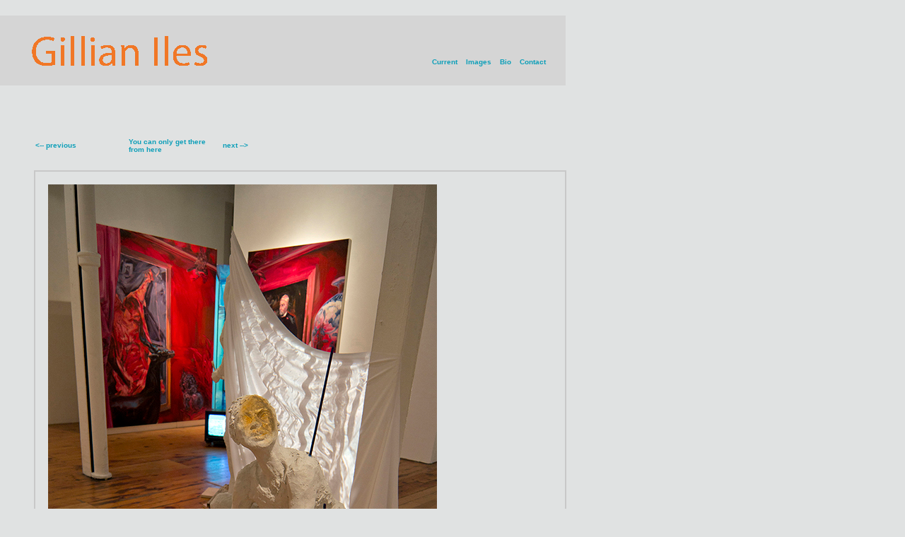

--- FILE ---
content_type: text/html
request_url: http://gillianiles.com/getthere/pages/08.html
body_size: 2766
content:
<!DOCTYPE HTML PUBLIC "-//W3C//DTD HTML 4.01 Transitional//EN"
"http://www.w3.org/TR/1999/REC-html401-19991224/loose.dtd">
<html>
<head>
	<meta HTTP-EQUIV="Content-Type" CONTENT="text/html; charset=iso-8859-1">
	<meta NAME="GENERATOR" CONTENT="Mozilla/4.04 [en] (Win95; U) [Netscape]">
		<title>Gillian Iles: You can only get there from here (08)</title>

<style type="text/css">
<!-- 
#layer0 {
position: absolute;
left: 42px;

}
-->
</style>

<SCRIPT LANGUAGE="JavaScript">
	<!--
if ((navigator.appVersion.indexOf("Mac") != -1)) {
document.write("<LINK REL=stylesheet HREF=\"../../mac.css\" TYPE=\"text/css\">"); }
else {
document.write("<LINK REL=stylesheet HREF=\"../../win.css\" TYPE=\"text/css\">"); }
// -->

</SCRIPT> 	
  <script LANGUAGE="JavaScript">
<!-- Idea by: Nic Wolfe (Nic@TimelapseProductions.com) -->
<!-- Web URL: http://fineline.xs.mw -->
<!-- This script and many more are available free online at -->
<!-- The JavaScript Source!! http://javascript.internet.com -->

<!-- Begin
function popUp(URL) {
day = new Date();
id = day.getTime();
eval("page" + id + " = window.open(URL, '" + id + "', 'toolbar=0,scrollbars=0,location=0,statusbar=0,menubar=0,resizable=0,width=700,height=500,left = 50,top = 50');");
}
// End -->
</script>
</head>
<body>

<br/>
<br/>

<table width="800" class="tableN">
<tr>
<td width="11">&nbsp;</td>
<td width="355" class="thirdB" >

<img src="../../images/Name.gif" alt="Gillian Iles"/><br/>
</td>

<td width="368" class="thirdB" valign="bottom"align="right">
<a href="../../index.html">Current</a>&nbsp;&nbsp;&nbsp;
<a href="../../images.html">Images</a>&nbsp;&nbsp;&nbsp;

<a href="../../bio.html">Bio</a>&nbsp;&nbsp;&nbsp;
<a href="javascript:popUp('../../contact.html')">Contact</a></td>
</tr>
</table>
<br>
<br>


<table id="layer0" align="left"  width="765">
<tr>
<td>
<table>
<tr>
<td >
<br />
<br />
<br />

<br>


<TABLE border="0" cellpadding="0" cellspacing="2" width="400"> 
<tr>	
	<TD width="80" align="left"><A href="07.html"><b class="thirdB"><-- previous</b></A></TD>
<TD width="80" align="left"><A href="../index.html#1"><b class="thirdB">You can only get there from here</b></A></TD>
	<TD width="80" align="left"><A href="09.html"><b class="thirdB">next --></b></A></TD>
</TR>
</TABLE>
<br>
<br>


<table class="tables">
<tr>
<td width="550">
<A href="../bigimages/pages/08.html"><IMG src="../images/08.jpg"   border=0 alt="08"></a><br></td>
<td width="20">&nbsp;</td>
<td width="161" valign="bottom"> 
<class="thirdgrey">Installation image<br> 2013</td>
</tr>
</table>
<br>
<font class="thirdB">Click on image to view a larger size<br></font>
<br>

</TR>
</TABLE>



</body>
</html>




--- FILE ---
content_type: text/css
request_url: http://gillianiles.com/mac.css
body_size: 8584
content:
HTML {font-size:62.5%;}BODY {background-color: #e0e2e2; margin-top: 0px; margin-left: 0px; margin-right: 0px; font-family: verdana,helvetica,arial,sans-serif; font-size:1em; }FRAME {font-size:1em}FRAMESET {font-size:1em}.body1 {font-family: verdana,helvetica,arial,sans-serif; font-size: 9pt; font-style: normal;}.body2 {color: #000000; font-family: verdana,helvetica,arial,sans-serif; font-size: 8pt; font-style: normal;}.year {font-family: verdana,helvetica,arial,sans-serif; font-size: 11pt; font-weight: bold; font-style: normal; color: #993300;}           /* red medium text*/.month {font-family: verdana,helvetica,arial,sans-serif; font-size: 8pt; font-weight: bold; font-style: normal; color: #000000;}   /* black, small text */.exhibit {color: #000000; font-family: verdana,helvetica,arial,sans-serif; font-size: 8pt;}    /* to do italics add > font-style: italic;*/.nav1 {font-family: verdana,helvetica,arial,sans-serif; font-size: 8pt; font-weight: normal; font-style: normal;}   /* with underline */.nav2 {font-family: verdana,helvetica,arial,sans-serif; font-size: 10pt; font-weight: bold; font-style: normal; text-decoration: none;}   /* underline removed */.title1 {color: #993300; font-family: verdana,helvetica,arial,sans-serif; font-size: 10pt; font-weight: bold; font-style: normal;}.title2 {font-family: verdana,helvetica,arial,sans-serif; font-size: 8pt; font-weight: bold; font-style: normal; color: #993300;}           /* red medium text*/.first { color: #0fb5d3; font-size: 4em; font-weight: normal; font-family: verdana } /* large grey header on top of each page*/.firstA { color: #000000; font-size: 1.2em; font-weight: bold; font-family: verdana } /* large black header on top of each page*/.firstB { color: #31a75d; font-size: 1em; font-weight: normal; font-family: arial } /* large orange header on top of each page*/.firstC { color: #990000; font-size: 1.2em; font-weight: bold; font-family: verdana } /* large red header on top of each page*/.firstD { color: #808000; font-size: 1.2em; font-weight: bold; font-family: verdana } /* large green header on top of each page*/.firstE { color: #FFFFFF; font-size: 1.2em; font-weight: bold; font-family: verdana } /* large white header on top of each page*/.scotia { color: #222222; font-size: 1.2em; font-weight: bold; font-family: verdana } /* large header for nuit blanche pages*/.smalltitle { color: #333333; font-size: 1.2em; font-family: verdana } /* small size grey (old) for titles*/.enter { color: ffffff; font-size: 1.3em;font-family: verdana } /* big white enter on front page*/.second { color:#4c8410; font-size: 1.1em;font-family: verdana; font-style:italic; } /* medium sizeblack  for paragraph headings*/.secondA { color: #096eb5; font-size: 1.1em;font-family: verdana;  } /* medium size blue_grey for paragraph headings*/.secondM { color: #333333; font-size: 1.6em;font-family:helvetica;font-style:oblique; } /* medium sizegrey  for paragraph headings*/.second0 { color: #993300; font-size: 1.1em;font-family: verdana } /* medium size orange for paragraph headings*/.secondC { color: #990000; font-size: 1.1em;font-family: verdana } /* medium size orange for paragraph headings*/.third { color: #84107d; font-size: 2em; font-family: sans-serif; font-weight: bold;  } /* small size red*/.thirdA { color: #126f8a; font-size: .9em; font-family: verdana } /* small size  turquoise */.thirdAB { color: #333333; font-size: 1.em; font-family: verdana } /* small size grey*/.thirdAM { color: #333333; font-size: 1.1em; font-family: verdana } /* larger size grey*/.thirdB { color: #55555; font-size: 1em; font-family: Verdana, Arial, Helvetica, sans-serif} /* small size for most of the text*/.thirdgrey { color: #333333; font-size: 1em; font-weight: bold; font-family: Verdana, Arial, Helvetica, sans-serif} /* bold for menu*/.thirdquote { color: black; font-size: 1.1em; font-family: times new roman, times, serif } /* small size for side quotations on same page*/.thirdC { color:#990000; font-size: 1em; font-family: verdana } /* small size red*/.third0 { color: #993300; font-size: 1em; font-family: verdana } /* small size orange*/.thirdG { color: #FFFFFF; font-size: 1em; font-family: verdana } /* small size for most of the text*/.thirdN { color: black; font-size: 1em; margin-left: 3em; font-family: verdana } /* narrow margin and small size for the text*/.thirdM { color: black; font-size: 1em; margin-left: 9em; font-family: verdana } /* margin and small size for the text*/.fourth { color: black; font-size: .9em; font-family: verdana } /* smallest size for the bottom navigation or upadte info*/.fourthw { color: white; font-size: .9em; font-family: verdana } /* smallest size for the bottom navigation or upadte info*/.fourthA { color: #096EB5; font-size: .9em; font-family: verdana } /* smallest size for the bottom navigation or upadte info*/.fifth { font-size: 0.9em; font-family: verdana; } /* smallest size for quote-footnote numbers*/.header { color:black; font-size: .9em; font-weight: bold; font-family: verdana}.lightGray{ color:#848484}.headinput { color:black; font-size: .9em; font-weight: bold; font-family: verdana; margin-bottom: 0}thinline { width:100%; border: none; color: #E19832; background:#FF9900; height: 1px; margin-top:6; margin-bottom:7; margin-left:0; margin-right:0}A:link {color: #0d9fb9; font-weight: bold; text-decoration: none}A:visited {color: #0c6d7e; font-weight: bold; text-decoration: none}A:active {color: #f17726; font-weight: bold; text-decoration: none}A:hover {color: #f17726; font-weight: bold; text-decoration: underline}.bigMargins { margin-top: 0px; margin-right: 1em margin-bottom: 0px; margin-left: 3.2em; }.div16 {  margin-top: 0px; margin-right: 0px; margin-bottom: 0px; margin-left: 1.6em}.div32 { margin-top: 0px; margin-right: 0px; margin-bottom: 0px; margin-left: 3.2em }.headerDyn { color:#032d5c; font-size: 1em; font-weight: bold; font-family: verdana ; margin-top: 0.5em; margin-left: 0px}.headerBarHi { color:#032d5c; font-size: 1em; font-weight: bold; font-family: verdana ; margin-top: 0.5em; margin-left: 0px; text-decoration: underline}.headerHi { color:#ffffff; font-size: 1em; font-weight: bold; font-family: verdana ; margin-top: 0.2em; margin-left: 0.2em; text-decoration: underline}.headerLow { color:#ffffff; font-size: 1em; font-weight: bold; font-family: verdana ; margin-top: 0.2em; margin-left: 0.2em}.itemBorder { border: 0.1em solid #666666 }.background1 {background-image: url('start/uppertablewin.gif'); }/* background image for the page2 tables */.background1a {background-image: url('start/upperwin2.gif'); }/* background image for the page2 tables */.background2 {background-image: url('start/win2ndpage.gif'); }/* background image for the page2 tables */.front {background-image: url('images/frame.gif') } .light  { border: 2px solid #f5f5f5; padding-left: 8px; padding-right: 4px; padding-top: 8px }.tablesnpd { border: 2px solid #c8c8c8; width: 724px;  } /* white frame no padding*/.clear { padding-left: 25px; padding-right: 25px; padding-bottom: 25px; padding-top: 25px } /* no frame with padding*/.tables { border: 2px solid #c8c8c8; width: 100%; padding-left: 15px; padding-right: 15px; padding-bottom: 15px; padding-top: 15px } /* white frame for tables with padding*/.tableN { background-color: #d5d5d5; padding-left: 25px; padding-right: 25px; padding-bottom: 25px; padding-top: 25px } /* white frame for tables with padding*/.tables0 { border: 2px solid #c8c8c8; width: 720px; padding-left: 25px; padding-right: 25px; padding-bottom: 25px; padding-top: 25px } /* white frame for tables with padding*/.tables1 { border: 2px solid #c8c8c8; width: 340px; padding-left: 25px; padding-right: 25px; padding-bottom: 25px; padding-top: 25px } /* no width white frame for smaller tables with padding*/.black { border: 1px solid #111111;  } /* black frame for tables */.grframe { border: 2px solid #c8c8c8; } /* grey frame for tables or cells */.grey { border: 2px solid #c8c8c8;  background-color: #f5f5f5 } /* grey frame for tables or cells */.layer { margin-top: 2px; margin-left: 85px; width: 728px;} /* positions all pages and sets max width */.layer0 { margin-top: 1px; margin-left: 113px; width: 724px;} /* positions all pages and sets max width */.layer1 { margin-top: 3px; margin-left: 115px; width: 720px;} /* positions all pages and sets max width */.pdleft  { padding-left: 10px; } /* padding on left side of item*/.pdright  { padding-right: 10px; } /* padding on left side of item*/.tdN {background colour:#e0e2e2}